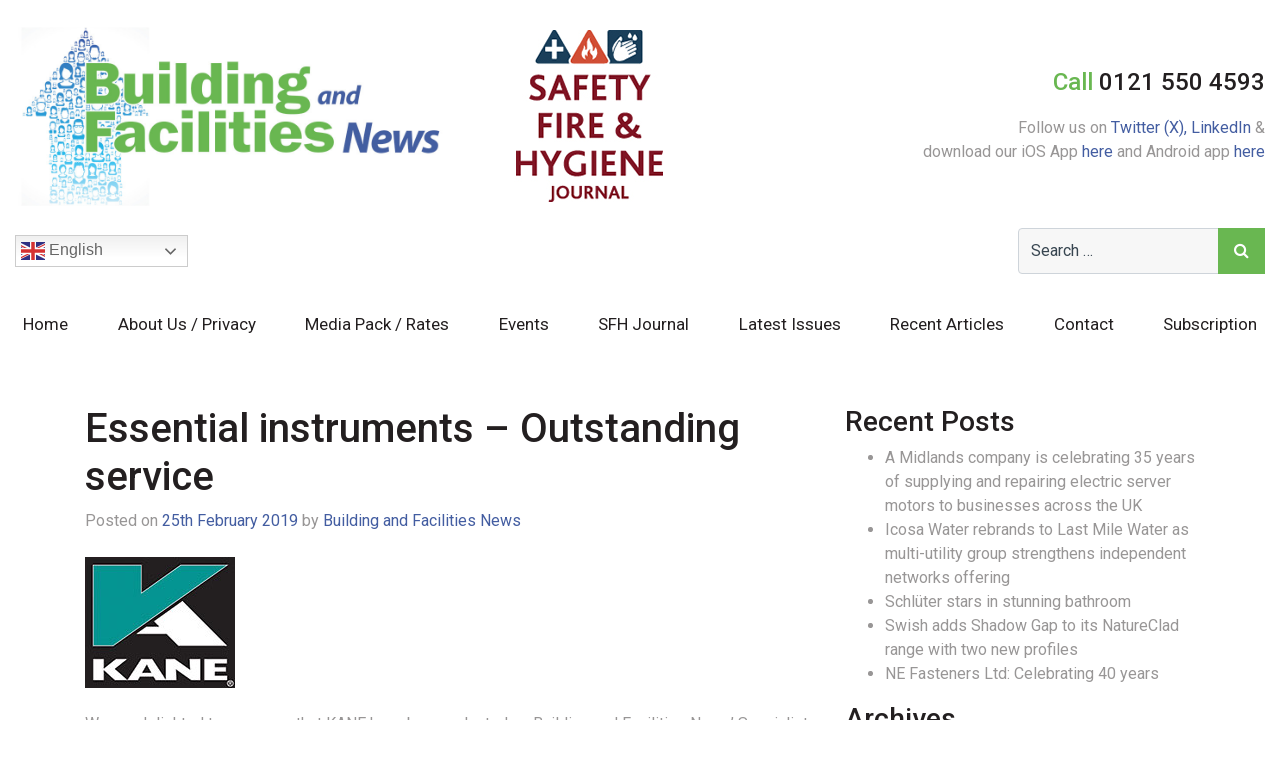

--- FILE ---
content_type: text/html; charset=UTF-8
request_url: https://buildingandfacilitiesnews.co.uk/essential-instruments-outstanding-service/
body_size: 12336
content:
<!DOCTYPE html>
<html lang="en-GB">
<head>
	<meta charset="UTF-8">
	<meta http-equiv="X-UA-Compatible" content="IE=edge">
	<meta name="viewport" content="width=device-width, initial-scale=1, shrink-to-fit=no">
	<meta name="format-detection" content="telephone=no">
	<meta name="mobile-web-app-capable" content="yes">
	<meta name="apple-mobile-web-app-capable" content="yes">
	<meta name="apple-mobile-web-app-title" content="Building &amp; Facilities News - ">
	<link rel="profile" href="https://gmpg.org/xfn/11">
	<link rel="pingback" href="https://buildingandfacilitiesnews.co.uk/xmlrpc.php">
<link rel="shortcut icon" href="/favicon.ico" type="image/x-icon">
<link rel="icon" href="/favicon.ico" type="image/x-icon">
<!--<link rel="apple-touch-icon" sizes="72x72" href="/apple-icon-72x72.png">-->
<link rel="preconnect" href="https://fonts.googleapis.com">
<link rel="preconnect" href="https://fonts.gstatic.com" crossorigin>
<link href="https://fonts.googleapis.com/css2?family=Roboto:ital,wght@0,400;0,500;0,700;1,400&display=swap" rel="stylesheet">
<link href="https://unpkg.com/aos@2.3.1/dist/aos.css" rel="stylesheet">
<script src="https://unpkg.com/aos@2.3.1/dist/aos.js"></script>
	<title>Essential instruments – Outstanding service &#8211; Building &amp; Facilities News</title>
<meta name='robots' content='max-image-preview:large' />
<link rel="alternate" type="application/rss+xml" title="Building &amp; Facilities News &raquo; Feed" href="https://buildingandfacilitiesnews.co.uk/feed/" />
<link rel="alternate" type="text/calendar" title="Building &amp; Facilities News &raquo; iCal Feed" href="https://buildingandfacilitiesnews.co.uk/events/?ical=1" />
<link rel="alternate" title="oEmbed (JSON)" type="application/json+oembed" href="https://buildingandfacilitiesnews.co.uk/wp-json/oembed/1.0/embed?url=https%3A%2F%2Fbuildingandfacilitiesnews.co.uk%2Fessential-instruments-outstanding-service%2F" />
<link rel="alternate" title="oEmbed (XML)" type="text/xml+oembed" href="https://buildingandfacilitiesnews.co.uk/wp-json/oembed/1.0/embed?url=https%3A%2F%2Fbuildingandfacilitiesnews.co.uk%2Fessential-instruments-outstanding-service%2F&#038;format=xml" />
<style id='wp-img-auto-sizes-contain-inline-css' type='text/css'>
img:is([sizes=auto i],[sizes^="auto," i]){contain-intrinsic-size:3000px 1500px}
/*# sourceURL=wp-img-auto-sizes-contain-inline-css */
</style>
<style id='wp-emoji-styles-inline-css' type='text/css'>

	img.wp-smiley, img.emoji {
		display: inline !important;
		border: none !important;
		box-shadow: none !important;
		height: 1em !important;
		width: 1em !important;
		margin: 0 0.07em !important;
		vertical-align: -0.1em !important;
		background: none !important;
		padding: 0 !important;
	}
/*# sourceURL=wp-emoji-styles-inline-css */
</style>
<link rel='stylesheet' id='contact-form-7-css' href='https://buildingandfacilitiesnews.co.uk/wp-content/plugins/contact-form-7/includes/css/styles.css?ver=6.1.4' type='text/css' media='all' />
<style id='contact-form-7-inline-css' type='text/css'>
.wpcf7 .wpcf7-recaptcha iframe {margin-bottom: 0;}.wpcf7 .wpcf7-recaptcha[data-align="center"] > div {margin: 0 auto;}.wpcf7 .wpcf7-recaptcha[data-align="right"] > div {margin: 0 0 0 auto;}
/*# sourceURL=contact-form-7-inline-css */
</style>
<link rel='stylesheet' id='wpa-css-css' href='https://buildingandfacilitiesnews.co.uk/wp-content/plugins/honeypot/includes/css/wpa.css?ver=2.3.04' type='text/css' media='all' />
<link rel='stylesheet' id='understrap-styles-css' href='https://buildingandfacilitiesnews.co.uk/wp-content/themes/custom-theme/css/theme.min.css' type='text/css' media='all' />
<link rel='stylesheet' id='slickslider-css' href='https://buildingandfacilitiesnews.co.uk/wp-content/themes/custom-theme/css/slick.css?ver=7c34bb48378d7e391219e52567a6a7d4' type='text/css' media='all' />
<link rel='stylesheet' id='mystyle-css' href='https://buildingandfacilitiesnews.co.uk/wp-content/themes/custom-theme/style.css?ver=7c34bb48378d7e391219e52567a6a7d4' type='text/css' media='all' />
<script type="text/javascript" src="https://buildingandfacilitiesnews.co.uk/wp-includes/js/jquery/jquery.min.js?ver=3.7.1" id="jquery-core-js"></script>
<script type="text/javascript" src="https://buildingandfacilitiesnews.co.uk/wp-includes/js/jquery/jquery-migrate.min.js?ver=3.4.1" id="jquery-migrate-js"></script>
<script type="text/javascript" src="https://buildingandfacilitiesnews.co.uk/wp-content/themes/custom-theme/js/slick.min.js?ver=7c34bb48378d7e391219e52567a6a7d4" id="slickslider-js"></script>
<script type="text/javascript" src="https://buildingandfacilitiesnews.co.uk/wp-content/themes/custom-theme/js/jquery.matchHeight-min.js?ver=7c34bb48378d7e391219e52567a6a7d4" id="matchHeight-js"></script>
<script type="text/javascript" src="https://buildingandfacilitiesnews.co.uk/wp-content/themes/custom-theme/js/custom.js?ver=7c34bb48378d7e391219e52567a6a7d4" id="customjs-js"></script>
<link rel="https://api.w.org/" href="https://buildingandfacilitiesnews.co.uk/wp-json/" /><link rel="alternate" title="JSON" type="application/json" href="https://buildingandfacilitiesnews.co.uk/wp-json/wp/v2/posts/1372" /><link rel="EditURI" type="application/rsd+xml" title="RSD" href="https://buildingandfacilitiesnews.co.uk/xmlrpc.php?rsd" />
<link rel="canonical" href="https://buildingandfacilitiesnews.co.uk/essential-instruments-outstanding-service/" />

<!-- This site is using AdRotate v5.17.2 to display their advertisements - https://ajdg.solutions/ -->
<!-- AdRotate CSS -->
<style type="text/css" media="screen">
	.g { margin:0px; padding:0px; overflow:hidden; line-height:1; zoom:1; }
	.g img { height:auto; }
	.g-col { position:relative; float:left; }
	.g-col:first-child { margin-left: 0; }
	.g-col:last-child { margin-right: 0; }
	@media only screen and (max-width: 480px) {
		.g-col, .g-dyn, .g-single { width:100%; margin-left:0; margin-right:0; }
	}
</style>
<!-- /AdRotate CSS -->

<script type="text/javascript">
(function(url){
	if(/(?:Chrome\/26\.0\.1410\.63 Safari\/537\.31|WordfenceTestMonBot)/.test(navigator.userAgent)){ return; }
	var addEvent = function(evt, handler) {
		if (window.addEventListener) {
			document.addEventListener(evt, handler, false);
		} else if (window.attachEvent) {
			document.attachEvent('on' + evt, handler);
		}
	};
	var removeEvent = function(evt, handler) {
		if (window.removeEventListener) {
			document.removeEventListener(evt, handler, false);
		} else if (window.detachEvent) {
			document.detachEvent('on' + evt, handler);
		}
	};
	var evts = 'contextmenu dblclick drag dragend dragenter dragleave dragover dragstart drop keydown keypress keyup mousedown mousemove mouseout mouseover mouseup mousewheel scroll'.split(' ');
	var logHuman = function() {
		if (window.wfLogHumanRan) { return; }
		window.wfLogHumanRan = true;
		var wfscr = document.createElement('script');
		wfscr.type = 'text/javascript';
		wfscr.async = true;
		wfscr.src = url + '&r=' + Math.random();
		(document.getElementsByTagName('head')[0]||document.getElementsByTagName('body')[0]).appendChild(wfscr);
		for (var i = 0; i < evts.length; i++) {
			removeEvent(evts[i], logHuman);
		}
	};
	for (var i = 0; i < evts.length; i++) {
		addEvent(evts[i], logHuman);
	}
})('//buildingandfacilitiesnews.co.uk/?wordfence_lh=1&hid=EEA37BA1DFA9C00755A5FA1D5E6CABCF');
</script><meta name="tec-api-version" content="v1"><meta name="tec-api-origin" content="https://buildingandfacilitiesnews.co.uk"><link rel="alternate" href="https://buildingandfacilitiesnews.co.uk/wp-json/tribe/events/v1/" />
<!-- Google tag (gtag.js) -->
<script async src="https://www.googletagmanager.com/gtag/js?id=G-HY57ZBEL0P"></script>
<script>
  window.dataLayer = window.dataLayer || [];
  function gtag(){dataLayer.push(arguments);}
  gtag('js', new Date());

  gtag('config', 'G-HY57ZBEL0P');
</script>
</head>

<body data-rsssl=1 class="wp-singular post-template-default single single-post postid-1372 single-format-standard wp-theme-custom-theme tribe-no-js">

<div class="hfeed site" id="page">


<div class="header-top">
<div class="container-fluid">
<div class="row align-items-center">
<div class="col-md">
<a href="https://buildingandfacilitiesnews.co.uk"><img class="img-fluid mb-md-3" src="https://buildingandfacilitiesnews.co.uk/wp-content/themes/custom-theme/imgs/logo.jpg" alt="Building and Facilities News" width="431" height="192"></a>
<a href="https://buildingandfacilitiesnews.co.uk/sfh-journal/"><img class="img-fluid mb-md-3" src="https://buildingandfacilitiesnews.co.uk/wp-content/themes/custom-theme/imgs/SFHLogo.jpg" alt="Safety, Fire and Security Journal" width="213" height="172"></a>
</div>
<div class="col-md-auto text-md-right">
<a href="tel:01215504593"><h4 class="top-cta"><span class="txtc1">Call</span> 0121 550 4593</h4></a>
<p>Follow us on <a href="https://twitter.com/bafn_uk" target="_blank">Twitter (X), </a><a href="https://www.linkedin.com/company/building-facilities-news/" target="_blank">LinkedIn</a> & <br>download our iOS App <a href="https://apps.apple.com/us/app/industry-insights-uk/id6746042093" target="_blank">here</a> and Android app <a href="https://play.google.com/store/apps/details?id=com.ellis.development.app.issues&pli=1" target="_blank">here</a></p>
</div>
</div>
<div class="row align-items-center">
<div class="col-md-auto order-md-2 text-md-right">
<div class="top-search">
<form method="get" id="searchform" action="https://buildingandfacilitiesnews.co.uk/" role="search">
	<label class="assistive-text d-none" for="s">Search</label>
	<div class="input-group">
		<input class="field form-control" id="s" name="s" type="text"
			placeholder="Search &hellip;" value="">
		<span class="input-group-append">

			<button type="submit" id="searchsubmit" class="submit btn btn-primary"><i class="fa fa-search"></i></button>
	</span>
	</div>
</form>
</div>
</div>
<div class="col-md order-md-1">
<div class="translate-wrap">
<div class="gtranslate_wrapper" id="gt-wrapper-84608608"></div></div>
</div>
</div>
</div>
</div>

<div class="navbar-bg">
<div class="container-fluid">
<div class="row">
<div class="col-lg-12">
<!-- ******************* The Navbar Area ******************* -->
<div id="wrapper-navbar" itemscope itemtype="http://schema.org/WebSite">
<a class="skip-link screen-reader-text sr-only" href="#content">Skip to content</a>

		<nav class="navbar navbar-expand-lg navbar-light p-0">

				<button class="navbar-toggler" type="button" data-toggle="collapse" data-target="#navbarNavDropdown" aria-controls="navbarNavDropdown" aria-expanded="false" aria-label="Toggle navigation">
					<span class="navbar-toggler-icon"></span>
				</button>

				<!-- The WordPress Menu goes here -->
				<div id="navbarNavDropdown" class="collapse navbar-collapse"><ul id="main-menu" class="navbar-nav justify-content-between"><li itemscope="itemscope" itemtype="https://www.schema.org/SiteNavigationElement" id="menu-item-3012" class="menu-item menu-item-type-post_type menu-item-object-page menu-item-home menu-item-3012 nav-item"><a title="Home" href="https://buildingandfacilitiesnews.co.uk/" class="nav-link">Home</a></li>
<li itemscope="itemscope" itemtype="https://www.schema.org/SiteNavigationElement" id="menu-item-11" class="menu-item menu-item-type-post_type menu-item-object-page menu-item-11 nav-item"><a title="About Us / Privacy" href="https://buildingandfacilitiesnews.co.uk/about-us/" class="nav-link">About Us / Privacy</a></li>
<li itemscope="itemscope" itemtype="https://www.schema.org/SiteNavigationElement" id="menu-item-13" class="menu-item menu-item-type-post_type menu-item-object-page menu-item-13 nav-item"><a title="Media Pack / Rates" href="https://buildingandfacilitiesnews.co.uk/media-pack-rates/" class="nav-link">Media Pack / Rates</a></li>
<li itemscope="itemscope" itemtype="https://www.schema.org/SiteNavigationElement" id="menu-item-3014" class="menu-item menu-item-type-custom menu-item-object-custom menu-item-3014 nav-item"><a title="Events" href="https://buildingandfacilitiesnews.co.uk/events/" class="nav-link">Events</a></li>
<li itemscope="itemscope" itemtype="https://www.schema.org/SiteNavigationElement" id="menu-item-3771" class="menu-item menu-item-type-post_type menu-item-object-page menu-item-3771 nav-item"><a title="SFH Journal" href="https://buildingandfacilitiesnews.co.uk/sfh-journal/" class="nav-link">SFH Journal</a></li>
<li itemscope="itemscope" itemtype="https://www.schema.org/SiteNavigationElement" id="menu-item-761" class="menu-item menu-item-type-post_type menu-item-object-page menu-item-761 nav-item"><a title="Latest Issues" href="https://buildingandfacilitiesnews.co.uk/latest-issues/" class="nav-link">Latest Issues</a></li>
<li itemscope="itemscope" itemtype="https://www.schema.org/SiteNavigationElement" id="menu-item-3013" class="menu-item menu-item-type-post_type menu-item-object-page current_page_parent menu-item-3013 nav-item"><a title="Recent Articles" href="https://buildingandfacilitiesnews.co.uk/recent-articles/" class="nav-link">Recent Articles</a></li>
<li itemscope="itemscope" itemtype="https://www.schema.org/SiteNavigationElement" id="menu-item-12" class="menu-item menu-item-type-post_type menu-item-object-page menu-item-12 nav-item"><a title="Contact" href="https://buildingandfacilitiesnews.co.uk/contact/" class="nav-link">Contact</a></li>
<li itemscope="itemscope" itemtype="https://www.schema.org/SiteNavigationElement" id="menu-item-3010" class="menu-item menu-item-type-post_type menu-item-object-page menu-item-3010 nav-item"><a title="Subscription" href="https://buildingandfacilitiesnews.co.uk/subscription/" class="nav-link">Subscription</a></li>
</ul></div>
		</nav><!-- .site-navigation -->

	</div><!-- #wrapper-navbar end -->
</div>	
</div>
</div>
</div>
<div class="wrapper" id="single-wrapper">

	<div class="container" id="content" tabindex="-1">

		<div class="row">

			<!-- Do the left sidebar check -->
			


<div class="col-md-8 content-area" id="primary">
			<main class="site-main" id="main">

				
					<article class="post-1372 post type-post status-publish format-standard has-post-thumbnail hentry category-company-of-the-month tag-hvac" id="post-1372">

	<header class="entry-header">

		<h1 class="entry-title">Essential instruments – Outstanding service</h1>
		<div class="entry-meta mb-4">

			<span class="posted-on">Posted on <a href="https://buildingandfacilitiesnews.co.uk/essential-instruments-outstanding-service/" rel="bookmark"><time class="entry-date published updated" datetime="2019-02-25T10:29:35+00:00">25th February 2019</time></a></span><span class="byline"> by <span class="author vcard"><a class="url fn n" href="https://buildingandfacilitiesnews.co.uk/author/bfn-admin/">Building and Facilities News</a></span></span>
		</div><!-- .entry-meta -->

	</header><!-- .entry-header -->

	<img width="150" height="131" src="https://buildingandfacilitiesnews.co.uk/wp-content/uploads/2019/02/Kane_948_web01.jpg" class="attachment-large size-large wp-post-image" alt="" decoding="async" />
	<div class="entry-content mt-4">

		<p>We are delighted to announce that KANE have been selected as Building and Facilities News’ Specialist HVAC Company of the Month profile as a result of their continuous dedication to providing only the very best in portable measurements, testing and analysis solutions.<span id="more-1372"></span></p>
<p><img fetchpriority="high" decoding="async" class="alignright size-medium wp-image-1374" src="https://buildingandfacilitiesnews.co.uk/wp-content/uploads/2019/02/Kane_947_web03-259x300.jpg" alt="" width="259" height="300" />Established in 1963 by Douglas Kane and based in Hertfordshire, KANE also have locations in Manchester and France, from where the subsidiary KANE France is run. Specialising in HVAC and Automotive, the company have grown to become an international manufacturer and supplier of hand-held emission analysers for flue gas and automotive exhaust gas test applications. In addition they provide portable test equipment for temperature, pressure and electrical measurement.</p>
<p>This friendly and forward thinking company are constantly working on their next development and how their latest innovations can best assist with test and measurement requirements.</p>
<p>There are a number of reasons that have led KANE to become a renowned name in the HVAC industry. We spoke to Marketing Manager Martin O’Dea who explained, “With our UK based Research and Development division and manufacturing base, we provide innovative, easy to use and easy to maintain high quality test instruments. In addition, we also manage the after sales service, as only KANE can service and calibrate KANE products. This means they are maintained to our high standards and original manufacturer specifications, ensuring they are always working as intended.</p>
<p>“As we do not use third party service agents, our fixed price service offering also ensures our customers know the cost of ownership and there are no unexpected high service or calibration charges. Not only that, but KANE also offer an asset management dashboard which allows you to manage and book your product in online. This, combined with a fast turnaround time- in some cases even while you wait- ensures you aren’t without your analyser any longer than necessary.”</p>
<p>KANE work with an array of different clients and customers, with their instruments popular among commercial and domestic heating engineers, automotive technicians and electrical engineers. Most recently, the company have been consolidating their successes in order to meet an ever rising demand. Martin added, “Right now, we are in the midst of an expansion of our internal and external workforce in an effort to meet the growing demand for KANE products.</p>
<p><img decoding="async" class="size-medium wp-image-1373 alignleft" src="https://buildingandfacilitiesnews.co.uk/wp-content/uploads/2019/02/Kane_947_web02-147x300.jpg" alt="" width="147" height="300" />We will continue to develop and bring to market new and innovative equipment, and in order to do so, we have recently moved to a purpose built 25,000 sq ft head office in Welwyn Garden City. This new site combines the latest in lean manufacturing practices with an efficient and slick service and calibration operation.”<br />
KANE have a variety of different products for different applications. Among their most popular instruments is the industry leading KANE458 Flue Gas Analyser.</p>
<p>Equipped with CO sensor protection that prevents CO sensor saturation and an infra-red CO2 sensor, this device is capable of measuring CO2 between 0-20%, as well as differential temperature and pressure. It can be used to detect gas in rooms, perform combustion performance, combustion efficiency checks and has in built in structured commission test procedure. Not only that, it features 6 line display, screen protection, fast printing, and a 6 year warranty if serviced annually.</p>
<p>KANE is also praised for their excellent calibration, service and recertification. In fact, they have proven to be the UK’s largest and fastest FGA after sales service provider. KANE is the only manufacturer of hand held gas analysers to be granted UKAS accreditation to ISO/IEC 17025:2005 for it Welwyn Garden City calibration laboratory covering a range of gases, temperature and pressure.</p>
<p>With two UK Service Centres, they can provide swift servicing, calibration and recertification. This speedy service is crucial as out-of-calibration analysers produce invalid combustion reports, meaning recertification is of prime importance. Better yet, every KANE analyser is returned with a fully traceable calibration certificate and a warranty for the next 12 months.</p>
<p>In order to keep engineers on top of their work, KANE also have a Dashboard that allows users to view the service pricing of their analyser, analyser details, important company details and more. The dashboard even has a service request function, plus help in obtaining a calibration certificate and dealing with stolen equipment.</p>
<p>In order to demonstrate their wealth of high quality products, KANE exhibit at a number of trade shows every year. Martin commented, “We attend trade shows, both large National Exhibitions in the UK and overseas, and smaller local distributor trade mornings. The exhibitions were very successful for us in 2018 and we have a full calendar for 2019 too.” This May, you can catch the team showcasing their equipment at Installer 2019 at the Ricoh Arena in Coventry. In addition, they are also booked for ASCP 2019 at Celtic Manor, as well as PHEX shows in Tottenham, Old Trafford and Stamford Bridge, London.</p>
<p>For more information about KANE and how they can assist you with your projects, be sure to get in contact with the team using the details provided below. More information on their vast product range can be found online.</p>
<p><strong>T 0800 059 0800 (UK Freephone)</strong><br />
<a href="http://www.kane.co.uk" target="_blank" rel="noopener"><strong>www.kane.co.uk</strong></a></p>

		
	</div><!-- .entry-content -->

	<footer class="entry-footer">

		<span class="cat-links">Posted in <a href="https://buildingandfacilitiesnews.co.uk/category/company-of-the-month/" rel="category tag">Company of the Month</a></span><span class="tags-links">Tagged <a href="https://buildingandfacilitiesnews.co.uk/tag/hvac/" rel="tag">HVAC</a></span>
	</footer><!-- .entry-footer -->

</article><!-- #post-## -->

										<nav class="container navigation post-navigation">
					<h2 class="sr-only">Post navigation</h2>
					<div class="row nav-links justify-content-between">
						<span class="nav-previous"><a href="https://buildingandfacilitiesnews.co.uk/more-trades-covered-more-choice-for-you/" rel="prev"><i class="fa fa-angle-left"></i>&nbsp;More trades covered. More choice for you</a></span><span class="nav-next"><a href="https://buildingandfacilitiesnews.co.uk/power-continuity-power-outage-prevention/" rel="next">Power Continuity – Power outage prevention&nbsp;<i class="fa fa-angle-right"></i></a></span>					</div><!-- .nav-links -->
				</nav><!-- .navigation -->

		
					
				
			</main><!-- #main -->

		<!-- Do the right sidebar check -->
		
</div><!-- #closing the primary container from /global-templates/left-sidebar-check.php -->



  
<div class="col-md-4 widget-area" id="right-sidebar" role="complementary">
	
		<aside id="recent-posts-2" class="widget widget_recent_entries">
		<h3 class="widget-title">Recent Posts</h3>
		<ul>
											<li>
					<a href="https://buildingandfacilitiesnews.co.uk/a-midlands-company-is-celebrating-35-years-of-supplying-and-repairing-electric-server-motors-to-businesses-across-the-uk/">A Midlands company is celebrating 35 years of supplying and repairing electric server motors to businesses across the UK</a>
									</li>
											<li>
					<a href="https://buildingandfacilitiesnews.co.uk/icosa-water-rebrands-to-last-mile-water-as-multi-utility-group-strengthens-independent-networks-offering/">Icosa Water rebrands to Last Mile Water as multi-utility group strengthens independent networks offering</a>
									</li>
											<li>
					<a href="https://buildingandfacilitiesnews.co.uk/schluter-stars-in-stunning-bathroom/">Schlüter stars in stunning bathroom</a>
									</li>
											<li>
					<a href="https://buildingandfacilitiesnews.co.uk/swish-adds-shadow-gap-to-its-natureclad-range-with-two-new-profiles/">Swish adds Shadow Gap to its NatureClad range with two new profiles</a>
									</li>
											<li>
					<a href="https://buildingandfacilitiesnews.co.uk/ne-fasteners-ltd-celebrating-40-years/">NE Fasteners Ltd: Celebrating 40 years</a>
									</li>
					</ul>

		</aside><aside id="archives-2" class="widget widget_archive"><h3 class="widget-title">Archives</h3>		<label class="screen-reader-text" for="archives-dropdown-2">Archives</label>
		<select id="archives-dropdown-2" name="archive-dropdown">
			
			<option value="">Select Month</option>
				<option value='https://buildingandfacilitiesnews.co.uk/2026/01/'> January 2026 </option>
	<option value='https://buildingandfacilitiesnews.co.uk/2025/12/'> December 2025 </option>
	<option value='https://buildingandfacilitiesnews.co.uk/2025/10/'> October 2025 </option>
	<option value='https://buildingandfacilitiesnews.co.uk/2025/09/'> September 2025 </option>
	<option value='https://buildingandfacilitiesnews.co.uk/2025/08/'> August 2025 </option>
	<option value='https://buildingandfacilitiesnews.co.uk/2025/07/'> July 2025 </option>
	<option value='https://buildingandfacilitiesnews.co.uk/2025/06/'> June 2025 </option>
	<option value='https://buildingandfacilitiesnews.co.uk/2025/05/'> May 2025 </option>
	<option value='https://buildingandfacilitiesnews.co.uk/2025/04/'> April 2025 </option>
	<option value='https://buildingandfacilitiesnews.co.uk/2025/03/'> March 2025 </option>
	<option value='https://buildingandfacilitiesnews.co.uk/2025/02/'> February 2025 </option>
	<option value='https://buildingandfacilitiesnews.co.uk/2025/01/'> January 2025 </option>
	<option value='https://buildingandfacilitiesnews.co.uk/2024/12/'> December 2024 </option>
	<option value='https://buildingandfacilitiesnews.co.uk/2024/11/'> November 2024 </option>
	<option value='https://buildingandfacilitiesnews.co.uk/2024/10/'> October 2024 </option>
	<option value='https://buildingandfacilitiesnews.co.uk/2024/09/'> September 2024 </option>
	<option value='https://buildingandfacilitiesnews.co.uk/2024/08/'> August 2024 </option>
	<option value='https://buildingandfacilitiesnews.co.uk/2024/07/'> July 2024 </option>
	<option value='https://buildingandfacilitiesnews.co.uk/2024/06/'> June 2024 </option>
	<option value='https://buildingandfacilitiesnews.co.uk/2024/05/'> May 2024 </option>
	<option value='https://buildingandfacilitiesnews.co.uk/2024/04/'> April 2024 </option>
	<option value='https://buildingandfacilitiesnews.co.uk/2024/03/'> March 2024 </option>
	<option value='https://buildingandfacilitiesnews.co.uk/2024/02/'> February 2024 </option>
	<option value='https://buildingandfacilitiesnews.co.uk/2024/01/'> January 2024 </option>
	<option value='https://buildingandfacilitiesnews.co.uk/2023/11/'> November 2023 </option>
	<option value='https://buildingandfacilitiesnews.co.uk/2023/10/'> October 2023 </option>
	<option value='https://buildingandfacilitiesnews.co.uk/2023/09/'> September 2023 </option>
	<option value='https://buildingandfacilitiesnews.co.uk/2023/08/'> August 2023 </option>
	<option value='https://buildingandfacilitiesnews.co.uk/2023/07/'> July 2023 </option>
	<option value='https://buildingandfacilitiesnews.co.uk/2023/06/'> June 2023 </option>
	<option value='https://buildingandfacilitiesnews.co.uk/2023/05/'> May 2023 </option>
	<option value='https://buildingandfacilitiesnews.co.uk/2023/04/'> April 2023 </option>
	<option value='https://buildingandfacilitiesnews.co.uk/2023/03/'> March 2023 </option>
	<option value='https://buildingandfacilitiesnews.co.uk/2023/02/'> February 2023 </option>
	<option value='https://buildingandfacilitiesnews.co.uk/2023/01/'> January 2023 </option>
	<option value='https://buildingandfacilitiesnews.co.uk/2022/12/'> December 2022 </option>
	<option value='https://buildingandfacilitiesnews.co.uk/2022/11/'> November 2022 </option>
	<option value='https://buildingandfacilitiesnews.co.uk/2022/10/'> October 2022 </option>
	<option value='https://buildingandfacilitiesnews.co.uk/2022/09/'> September 2022 </option>
	<option value='https://buildingandfacilitiesnews.co.uk/2022/07/'> July 2022 </option>
	<option value='https://buildingandfacilitiesnews.co.uk/2022/06/'> June 2022 </option>
	<option value='https://buildingandfacilitiesnews.co.uk/2022/05/'> May 2022 </option>
	<option value='https://buildingandfacilitiesnews.co.uk/2022/04/'> April 2022 </option>
	<option value='https://buildingandfacilitiesnews.co.uk/2022/03/'> March 2022 </option>
	<option value='https://buildingandfacilitiesnews.co.uk/2022/02/'> February 2022 </option>
	<option value='https://buildingandfacilitiesnews.co.uk/2022/01/'> January 2022 </option>
	<option value='https://buildingandfacilitiesnews.co.uk/2021/12/'> December 2021 </option>
	<option value='https://buildingandfacilitiesnews.co.uk/2021/11/'> November 2021 </option>
	<option value='https://buildingandfacilitiesnews.co.uk/2021/10/'> October 2021 </option>
	<option value='https://buildingandfacilitiesnews.co.uk/2021/09/'> September 2021 </option>
	<option value='https://buildingandfacilitiesnews.co.uk/2021/08/'> August 2021 </option>
	<option value='https://buildingandfacilitiesnews.co.uk/2021/07/'> July 2021 </option>
	<option value='https://buildingandfacilitiesnews.co.uk/2021/06/'> June 2021 </option>
	<option value='https://buildingandfacilitiesnews.co.uk/2021/05/'> May 2021 </option>
	<option value='https://buildingandfacilitiesnews.co.uk/2021/04/'> April 2021 </option>
	<option value='https://buildingandfacilitiesnews.co.uk/2021/03/'> March 2021 </option>
	<option value='https://buildingandfacilitiesnews.co.uk/2021/02/'> February 2021 </option>
	<option value='https://buildingandfacilitiesnews.co.uk/2021/01/'> January 2021 </option>
	<option value='https://buildingandfacilitiesnews.co.uk/2020/12/'> December 2020 </option>
	<option value='https://buildingandfacilitiesnews.co.uk/2020/10/'> October 2020 </option>
	<option value='https://buildingandfacilitiesnews.co.uk/2020/09/'> September 2020 </option>
	<option value='https://buildingandfacilitiesnews.co.uk/2020/08/'> August 2020 </option>
	<option value='https://buildingandfacilitiesnews.co.uk/2020/04/'> April 2020 </option>
	<option value='https://buildingandfacilitiesnews.co.uk/2020/03/'> March 2020 </option>
	<option value='https://buildingandfacilitiesnews.co.uk/2020/02/'> February 2020 </option>
	<option value='https://buildingandfacilitiesnews.co.uk/2020/01/'> January 2020 </option>
	<option value='https://buildingandfacilitiesnews.co.uk/2019/12/'> December 2019 </option>
	<option value='https://buildingandfacilitiesnews.co.uk/2019/10/'> October 2019 </option>
	<option value='https://buildingandfacilitiesnews.co.uk/2019/09/'> September 2019 </option>
	<option value='https://buildingandfacilitiesnews.co.uk/2019/08/'> August 2019 </option>
	<option value='https://buildingandfacilitiesnews.co.uk/2019/07/'> July 2019 </option>
	<option value='https://buildingandfacilitiesnews.co.uk/2019/06/'> June 2019 </option>
	<option value='https://buildingandfacilitiesnews.co.uk/2019/05/'> May 2019 </option>
	<option value='https://buildingandfacilitiesnews.co.uk/2019/04/'> April 2019 </option>
	<option value='https://buildingandfacilitiesnews.co.uk/2019/02/'> February 2019 </option>
	<option value='https://buildingandfacilitiesnews.co.uk/2019/01/'> January 2019 </option>
	<option value='https://buildingandfacilitiesnews.co.uk/2018/12/'> December 2018 </option>
	<option value='https://buildingandfacilitiesnews.co.uk/2018/11/'> November 2018 </option>
	<option value='https://buildingandfacilitiesnews.co.uk/2018/10/'> October 2018 </option>
	<option value='https://buildingandfacilitiesnews.co.uk/2018/09/'> September 2018 </option>
	<option value='https://buildingandfacilitiesnews.co.uk/2018/08/'> August 2018 </option>
	<option value='https://buildingandfacilitiesnews.co.uk/2018/06/'> June 2018 </option>
	<option value='https://buildingandfacilitiesnews.co.uk/2018/05/'> May 2018 </option>
	<option value='https://buildingandfacilitiesnews.co.uk/2018/03/'> March 2018 </option>
	<option value='https://buildingandfacilitiesnews.co.uk/2018/01/'> January 2018 </option>
	<option value='https://buildingandfacilitiesnews.co.uk/2017/12/'> December 2017 </option>
	<option value='https://buildingandfacilitiesnews.co.uk/2017/11/'> November 2017 </option>
	<option value='https://buildingandfacilitiesnews.co.uk/2017/09/'> September 2017 </option>
	<option value='https://buildingandfacilitiesnews.co.uk/2017/07/'> July 2017 </option>
	<option value='https://buildingandfacilitiesnews.co.uk/2017/05/'> May 2017 </option>
	<option value='https://buildingandfacilitiesnews.co.uk/2017/04/'> April 2017 </option>
	<option value='https://buildingandfacilitiesnews.co.uk/2017/03/'> March 2017 </option>
	<option value='https://buildingandfacilitiesnews.co.uk/2017/01/'> January 2017 </option>
	<option value='https://buildingandfacilitiesnews.co.uk/2016/11/'> November 2016 </option>
	<option value='https://buildingandfacilitiesnews.co.uk/2016/10/'> October 2016 </option>
	<option value='https://buildingandfacilitiesnews.co.uk/2016/08/'> August 2016 </option>
	<option value='https://buildingandfacilitiesnews.co.uk/2016/07/'> July 2016 </option>
	<option value='https://buildingandfacilitiesnews.co.uk/2016/05/'> May 2016 </option>
	<option value='https://buildingandfacilitiesnews.co.uk/2016/04/'> April 2016 </option>
	<option value='https://buildingandfacilitiesnews.co.uk/2016/02/'> February 2016 </option>
	<option value='https://buildingandfacilitiesnews.co.uk/2016/01/'> January 2016 </option>
	<option value='https://buildingandfacilitiesnews.co.uk/2015/11/'> November 2015 </option>
	<option value='https://buildingandfacilitiesnews.co.uk/2015/10/'> October 2015 </option>
	<option value='https://buildingandfacilitiesnews.co.uk/2015/09/'> September 2015 </option>
	<option value='https://buildingandfacilitiesnews.co.uk/2015/08/'> August 2015 </option>
	<option value='https://buildingandfacilitiesnews.co.uk/2015/07/'> July 2015 </option>
	<option value='https://buildingandfacilitiesnews.co.uk/2015/06/'> June 2015 </option>
	<option value='https://buildingandfacilitiesnews.co.uk/2015/05/'> May 2015 </option>
	<option value='https://buildingandfacilitiesnews.co.uk/2015/04/'> April 2015 </option>

		</select>

			<script type="text/javascript">
/* <![CDATA[ */

( ( dropdownId ) => {
	const dropdown = document.getElementById( dropdownId );
	function onSelectChange() {
		setTimeout( () => {
			if ( 'escape' === dropdown.dataset.lastkey ) {
				return;
			}
			if ( dropdown.value ) {
				document.location.href = dropdown.value;
			}
		}, 250 );
	}
	function onKeyUp( event ) {
		if ( 'Escape' === event.key ) {
			dropdown.dataset.lastkey = 'escape';
		} else {
			delete dropdown.dataset.lastkey;
		}
	}
	function onClick() {
		delete dropdown.dataset.lastkey;
	}
	dropdown.addEventListener( 'keyup', onKeyUp );
	dropdown.addEventListener( 'click', onClick );
	dropdown.addEventListener( 'change', onSelectChange );
})( "archives-dropdown-2" );

//# sourceURL=WP_Widget_Archives%3A%3Awidget
/* ]]> */
</script>
</aside>
</div><!-- #secondary -->


	</div><!-- .row -->

</div><!-- Container end -->

</div><!-- Wrapper end -->




<div id="wrapper-footer">

<div class="footer">
<div class="container-fluid">
<div class="row">
<div class="col-md">
<h5>Address</h5>
<p>Building and Facilities News <br>4th Floor <br>Maybrook House <br>Queensway <br>Halesowen <br>B63 4AH</p>
</div>
<div class="col-md">
<h5>Quick Links</h5>
<ul class="list-unstyled">
<li><a href="https://buildingandfacilitiesnews.co.uk">Home</a></li>
<li><a href="https://buildingandfacilitiesnews.co.uk/about-us/">About Us / Privacy</a></li>
<li><a href="https://buildingandfacilitiesnews.co.uk/media-pack-rates/">Media Pack / Rates</a></li>
<li><a href="https://buildingandfacilitiesnews.co.uk/events/">Events</a></li>
<li><a href="https://buildingandfacilitiesnews.co.uk/latest-issues/">Latest Issues</a></li>
<li><a href="https://buildingandfacilitiesnews.co.uk/recent-articles/">Recent Articles</a></li>
<!-- <li><a href="https://buildingandfacilitiesnews.co.uk/latest-videos/">Latest Videos</a></li> -->
<li><a href="https://buildingandfacilitiesnews.co.uk/contact/">Contact</a></li>
<li><a href="https://buildingandfacilitiesnews.co.uk/subscription/">Subscription</a></li>
</ul>
</div>
<div class="col-md">
<h5>Social</h5>
<ul class="list-unstyled">
<li><a href="http://www.twitter.com/bafn_uk" target="_blank">Twitter (X)</a></li>
<li><a href="https://www.linkedin.com/company/building-facilities-news/" target="_blank">LinkedIn</a></li>
</ul>
</div>
<div class="col-md-auto">
<h5>Contact</h5>
<p>Telephone: <a href="tel:01215504593">0121 550 4593</a><br>
<!-- Fax: <a href="tel:05601164195">05601 164195</a><br> -->
Email: <a href="mailto:info@buildingandfacilitiesnews.co.uk">info@buildingandfacilitiesnews.co.uk</a></p>
</div>
</div>
</div>
</div>

<div class="footer-bottom">
<div class="container-fluid">
<div class="row align-items-center">
<div class="col-md">
<p class="mb-md-0">&copy; Copyright 2026 Building and Facilities News. All rights reserved. No part of this website or its content may be reproduced without prior consent from the publisher.</p>
</div>
<div class="col-md-auto">
</div>
</div>
</div>
</div>

</div><!-- wrapper end -->

</div><!-- #page we need this extra closing tag here -->
<script>
  AOS.init();
</script>
<script type="speculationrules">
{"prefetch":[{"source":"document","where":{"and":[{"href_matches":"/*"},{"not":{"href_matches":["/wp-*.php","/wp-admin/*","/wp-content/uploads/*","/wp-content/*","/wp-content/plugins/*","/wp-content/themes/custom-theme/*","/*\\?(.+)"]}},{"not":{"selector_matches":"a[rel~=\"nofollow\"]"}},{"not":{"selector_matches":".no-prefetch, .no-prefetch a"}}]},"eagerness":"conservative"}]}
</script>
		<script>
		( function ( body ) {
			'use strict';
			body.className = body.className.replace( /\btribe-no-js\b/, 'tribe-js' );
		} )( document.body );
		</script>
		<script> /* <![CDATA[ */var tribe_l10n_datatables = {"aria":{"sort_ascending":": activate to sort column ascending","sort_descending":": activate to sort column descending"},"length_menu":"Show _MENU_ entries","empty_table":"No data available in table","info":"Showing _START_ to _END_ of _TOTAL_ entries","info_empty":"Showing 0 to 0 of 0 entries","info_filtered":"(filtered from _MAX_ total entries)","zero_records":"No matching records found","search":"Search:","all_selected_text":"All items on this page were selected. ","select_all_link":"Select all pages","clear_selection":"Clear Selection.","pagination":{"all":"All","next":"Next","previous":"Previous"},"select":{"rows":{"0":"","_":": Selected %d rows","1":": Selected 1 row"}},"datepicker":{"dayNames":["Sunday","Monday","Tuesday","Wednesday","Thursday","Friday","Saturday"],"dayNamesShort":["Sun","Mon","Tue","Wed","Thu","Fri","Sat"],"dayNamesMin":["S","M","T","W","T","F","S"],"monthNames":["January","February","March","April","May","June","July","August","September","October","November","December"],"monthNamesShort":["January","February","March","April","May","June","July","August","September","October","November","December"],"monthNamesMin":["Jan","Feb","Mar","Apr","May","Jun","Jul","Aug","Sep","Oct","Nov","Dec"],"nextText":"Next","prevText":"Prev","currentText":"Today","closeText":"Done","today":"Today","clear":"Clear"}};/* ]]> */ </script><script type="text/javascript" src="https://buildingandfacilitiesnews.co.uk/wp-content/plugins/the-events-calendar/common/build/js/user-agent.js?ver=da75d0bdea6dde3898df" id="tec-user-agent-js"></script>
<script type="text/javascript" id="adrotate-clicker-js-extra">
/* <![CDATA[ */
var click_object = {"ajax_url":"https://buildingandfacilitiesnews.co.uk/wp-admin/admin-ajax.php"};
//# sourceURL=adrotate-clicker-js-extra
/* ]]> */
</script>
<script type="text/javascript" src="https://buildingandfacilitiesnews.co.uk/wp-content/plugins/adrotate/library/jquery.clicker.js" id="adrotate-clicker-js"></script>
<script type="text/javascript" src="https://buildingandfacilitiesnews.co.uk/wp-includes/js/dist/hooks.min.js?ver=dd5603f07f9220ed27f1" id="wp-hooks-js"></script>
<script type="text/javascript" src="https://buildingandfacilitiesnews.co.uk/wp-includes/js/dist/i18n.min.js?ver=c26c3dc7bed366793375" id="wp-i18n-js"></script>
<script type="text/javascript" id="wp-i18n-js-after">
/* <![CDATA[ */
wp.i18n.setLocaleData( { 'text direction\u0004ltr': [ 'ltr' ] } );
//# sourceURL=wp-i18n-js-after
/* ]]> */
</script>
<script type="text/javascript" src="https://buildingandfacilitiesnews.co.uk/wp-content/plugins/contact-form-7/includes/swv/js/index.js?ver=6.1.4" id="swv-js"></script>
<script type="text/javascript" id="contact-form-7-js-before">
/* <![CDATA[ */
var wpcf7 = {
    "api": {
        "root": "https:\/\/buildingandfacilitiesnews.co.uk\/wp-json\/",
        "namespace": "contact-form-7\/v1"
    }
};
//# sourceURL=contact-form-7-js-before
/* ]]> */
</script>
<script type="text/javascript" src="https://buildingandfacilitiesnews.co.uk/wp-content/plugins/contact-form-7/includes/js/index.js?ver=6.1.4" id="contact-form-7-js"></script>
<script type="text/javascript" src="https://buildingandfacilitiesnews.co.uk/wp-content/plugins/honeypot/includes/js/wpa.js?ver=2.3.04" id="wpascript-js"></script>
<script type="text/javascript" id="wpascript-js-after">
/* <![CDATA[ */
wpa_field_info = {"wpa_field_name":"pxbqnw774","wpa_field_value":937339,"wpa_add_test":"no"}
//# sourceURL=wpascript-js-after
/* ]]> */
</script>
<script type="text/javascript" src="https://buildingandfacilitiesnews.co.uk/wp-content/themes/custom-theme/js/popper.min.js?ver=7c34bb48378d7e391219e52567a6a7d4" id="popper-scripts-js"></script>
<script type="text/javascript" src="https://buildingandfacilitiesnews.co.uk/wp-content/themes/custom-theme/js/theme.min.js" id="understrap-scripts-js"></script>
<script type="text/javascript" id="gt_widget_script_84608608-js-before">
/* <![CDATA[ */
window.gtranslateSettings = /* document.write */ window.gtranslateSettings || {};window.gtranslateSettings['84608608'] = {"default_language":"en","languages":["ar","zh-CN","nl","en","fr","de","it","pt","ru","es"],"url_structure":"none","flag_style":"2d","flag_size":24,"wrapper_selector":"#gt-wrapper-84608608","alt_flags":[],"switcher_open_direction":"top","switcher_horizontal_position":"inline","switcher_text_color":"#666","switcher_arrow_color":"#666","switcher_border_color":"#ccc","switcher_background_color":"#fff","switcher_background_shadow_color":"#efefef","switcher_background_hover_color":"#fff","dropdown_text_color":"#000","dropdown_hover_color":"#fff","dropdown_background_color":"#eee","flags_location":"\/wp-content\/plugins\/gtranslate\/flags\/"};
//# sourceURL=gt_widget_script_84608608-js-before
/* ]]> */
</script><script src="https://buildingandfacilitiesnews.co.uk/wp-content/plugins/gtranslate/js/dwf.js?ver=7c34bb48378d7e391219e52567a6a7d4" data-no-optimize="1" data-no-minify="1" data-gt-orig-url="/essential-instruments-outstanding-service/" data-gt-orig-domain="buildingandfacilitiesnews.co.uk" data-gt-widget-id="84608608" defer></script><script id="wp-emoji-settings" type="application/json">
{"baseUrl":"https://s.w.org/images/core/emoji/17.0.2/72x72/","ext":".png","svgUrl":"https://s.w.org/images/core/emoji/17.0.2/svg/","svgExt":".svg","source":{"concatemoji":"https://buildingandfacilitiesnews.co.uk/wp-includes/js/wp-emoji-release.min.js?ver=7c34bb48378d7e391219e52567a6a7d4"}}
</script>
<script type="module">
/* <![CDATA[ */
/*! This file is auto-generated */
const a=JSON.parse(document.getElementById("wp-emoji-settings").textContent),o=(window._wpemojiSettings=a,"wpEmojiSettingsSupports"),s=["flag","emoji"];function i(e){try{var t={supportTests:e,timestamp:(new Date).valueOf()};sessionStorage.setItem(o,JSON.stringify(t))}catch(e){}}function c(e,t,n){e.clearRect(0,0,e.canvas.width,e.canvas.height),e.fillText(t,0,0);t=new Uint32Array(e.getImageData(0,0,e.canvas.width,e.canvas.height).data);e.clearRect(0,0,e.canvas.width,e.canvas.height),e.fillText(n,0,0);const a=new Uint32Array(e.getImageData(0,0,e.canvas.width,e.canvas.height).data);return t.every((e,t)=>e===a[t])}function p(e,t){e.clearRect(0,0,e.canvas.width,e.canvas.height),e.fillText(t,0,0);var n=e.getImageData(16,16,1,1);for(let e=0;e<n.data.length;e++)if(0!==n.data[e])return!1;return!0}function u(e,t,n,a){switch(t){case"flag":return n(e,"\ud83c\udff3\ufe0f\u200d\u26a7\ufe0f","\ud83c\udff3\ufe0f\u200b\u26a7\ufe0f")?!1:!n(e,"\ud83c\udde8\ud83c\uddf6","\ud83c\udde8\u200b\ud83c\uddf6")&&!n(e,"\ud83c\udff4\udb40\udc67\udb40\udc62\udb40\udc65\udb40\udc6e\udb40\udc67\udb40\udc7f","\ud83c\udff4\u200b\udb40\udc67\u200b\udb40\udc62\u200b\udb40\udc65\u200b\udb40\udc6e\u200b\udb40\udc67\u200b\udb40\udc7f");case"emoji":return!a(e,"\ud83e\u1fac8")}return!1}function f(e,t,n,a){let r;const o=(r="undefined"!=typeof WorkerGlobalScope&&self instanceof WorkerGlobalScope?new OffscreenCanvas(300,150):document.createElement("canvas")).getContext("2d",{willReadFrequently:!0}),s=(o.textBaseline="top",o.font="600 32px Arial",{});return e.forEach(e=>{s[e]=t(o,e,n,a)}),s}function r(e){var t=document.createElement("script");t.src=e,t.defer=!0,document.head.appendChild(t)}a.supports={everything:!0,everythingExceptFlag:!0},new Promise(t=>{let n=function(){try{var e=JSON.parse(sessionStorage.getItem(o));if("object"==typeof e&&"number"==typeof e.timestamp&&(new Date).valueOf()<e.timestamp+604800&&"object"==typeof e.supportTests)return e.supportTests}catch(e){}return null}();if(!n){if("undefined"!=typeof Worker&&"undefined"!=typeof OffscreenCanvas&&"undefined"!=typeof URL&&URL.createObjectURL&&"undefined"!=typeof Blob)try{var e="postMessage("+f.toString()+"("+[JSON.stringify(s),u.toString(),c.toString(),p.toString()].join(",")+"));",a=new Blob([e],{type:"text/javascript"});const r=new Worker(URL.createObjectURL(a),{name:"wpTestEmojiSupports"});return void(r.onmessage=e=>{i(n=e.data),r.terminate(),t(n)})}catch(e){}i(n=f(s,u,c,p))}t(n)}).then(e=>{for(const n in e)a.supports[n]=e[n],a.supports.everything=a.supports.everything&&a.supports[n],"flag"!==n&&(a.supports.everythingExceptFlag=a.supports.everythingExceptFlag&&a.supports[n]);var t;a.supports.everythingExceptFlag=a.supports.everythingExceptFlag&&!a.supports.flag,a.supports.everything||((t=a.source||{}).concatemoji?r(t.concatemoji):t.wpemoji&&t.twemoji&&(r(t.twemoji),r(t.wpemoji)))});
//# sourceURL=https://buildingandfacilitiesnews.co.uk/wp-includes/js/wp-emoji-loader.min.js
/* ]]> */
</script>

</body>

</html>

--- FILE ---
content_type: text/css
request_url: https://buildingandfacilitiesnews.co.uk/wp-content/themes/custom-theme/style.css?ver=7c34bb48378d7e391219e52567a6a7d4
body_size: 2149
content:
/*
Theme Name: Custom

*/


body{font-family: 'Roboto', sans-serif;color:#989696;}
h1,h2,h3,h4,h5,h6{font-weight: 500;color:#231F20;}
p:empty{margin:0;}
b,strong{color:#231F20;}
a{color: #435da1;}
a:hover{color:inherit;}
a strong{color: #435da1;}
a strong:hover{color:inherit;}
.header-top{padding:20px 0;background:#fff;}
.top-cta {font-size: 24px;font-weight: 500;margin-bottom:20px;}
.navbar-bg {background: #fff;padding:10px 0;}
.navbar-bg * {color: #231F20;}
#main-menu {width: 100%;}
.navbar-bg a {font-size:17px;color: #231F20 !important;font-weight: 400;}
.navbar-bg .dropdown-menu a {color: #231F20 !important;}
.txtc1{color: #69b751;}
.txtc2{color: #231F20;}
#searchform #s {background: #f7f7f7;}
#searchsubmit {padding: 10px 15px;}
.hp-title{font-size:40px;}
.sub-title{font-size:32px;}
.hpbdr{width:297px;height:10px;background:#69b751;display:inline-block;margin-bottom:30px;}
.txt18{font-size:18px;}
.btn{border-radius:0 !important;}
.btn-primary {color: #fff !important;background-color: #69b751 !important;border-color: #69b751 !important;}
.btn-white {color: #231F20 !important;background-color: #fff;border-color: #fff;}
.btn-darkgrey {color: #fff !important;background-color: #231F20;border-color: #231F20;}
.txtarea-field{height:100px;}
.send {background: #69b751 !important;border-color: #69b751 !important;color: #fff !important;border-radius: 0 !important;}

.hpbanner{padding:50px 35px;background:#F7F7F7;}
.featurebox {padding: 50px 0;}
.featureimg {background: #fbf6f2;text-align: center;}
.featureimg img {width: auto;height: 382px;object-fit: cover;}
.featuredesc {padding: 30px;background: #231F20;text-align: center;}
.featuredesc *{color:#fff;}

.hpsec1 {padding: 80px 0 50px;background: #f7f7f7;}
.latest-post .news-img {position: relative;border-bottom: 10px solid #69b751;}
.latest-post .news-img img {width: 100%;max-width: 100%;height:200px;object-fit:cover;}
.latest-post .news-img .news-date-wrap {
z-index: 2;
color: #fff;
position: absolute;
top: 5px;
left: 15px;
font-weight: 800;text-shadow: 5px 5px 5px rgba(0, 0, 0, 0.7);
}
.latest-post .news-img .news-date-wrap .date-day,.latest-post .news-img .news-date-wrap .date-month {
display: block;
line-height: 1;
text-transform: uppercase;
text-align: center
}
.latest-post .news-img .news-date-wrap .date-day {
font-size: 32px
}
.latest-post .news-img .news-date-wrap .date-month {
font-size: 18px
}
.latest-post .news-content {
padding:15px 15px 30px;
color: #646464;
}
.latest-post h3 {font-size: 20px;color: #435da1;font-weight: 500;}


@font-face {
  font-family: 'icomoon';
  src:  url('fonts/icomoon.eot?aw6fkn');
  src:  url('fonts/icomoon.eot?aw6fkn#iefix') format('embedded-opentype'),
    url('fonts/icomoon.ttf?aw6fkn') format('truetype'),
    url('fonts/icomoon.woff?aw6fkn') format('woff'),
    url('fonts/icomoon.svg?aw6fkn#icomoon') format('svg');
  font-weight: normal;
  font-style: normal;
  font-display: block;
}

[class^="icon-"], [class*=" icon-"] {
  /* use !important to prevent issues with browser extensions that change fonts */
  font-family: 'icomoon' !important;
  speak: never;
  font-style: normal;
  font-weight: normal;
  font-variant: normal;
  text-transform: none;
  line-height: 1;

  /* Better Font Rendering =========== */
  -webkit-font-smoothing: antialiased;
  -moz-osx-font-smoothing: grayscale;
}

.icon-calendar:before {
  content: "\e900";
}
.icon-linkedin:before {
  content: "\e901";
}
.icon-twitterx:before {
  content: "\e903";
}
.icon-video:before {
  content: "\e904";
}

.hpsec2 {padding: 100px 0 50px;}
.ctbg1{background:#69b751;}
.ctbg2{background:#231F20;}
.ctbg3{background:#F7F7F7;}
.ctbg4{background:#BA051A;}
.ctbg1 .icon-wrap i{background: #69b751;color: #fff !important;}
.ctbg2 .icon-wrap i{background: #231F20;color: #fff !important;}
.ctbg3 .icon-wrap i{background: #F7F7F7;color: #231F20 !important;}
.ctbg4 .icon-wrap i{background: #BA051A;color: #fff !important;}
.cta-wrap {padding: 45px 30px;text-align: left;margin-bottom: 50px;}
.icon-wrap{position:relative;}
.ctbg1 .icon-wrap::after,.ctbg2 .icon-wrap::after,.ctbg4 .icon-wrap::after {content: " ";height: 2px;background: #fff;position: absolute;top: 50%;right: 0;transform: translatey(-50%);z-index: 1;left: 0;}
.ctbg3 .icon-wrap::after {content: " ";height: 2px;background: #231F20;position: absolute;top: 50%;right: 0;transform: translatey(-50%);z-index: 1;left: 0;}
.icon-wrap i {position: relative;z-index: 2;padding-right: 20px;font-size: 3rem;}
.cta-wrap h4 {font-size: 26px;margin: 30px 0 0;text-align:center;}
.ctbg1 *,.ctbg2 *,.ctbg4 *{color:#fff;}
.hp-part1,.hp-part2 {margin-bottom: 30px;}
.footer{background:#F7F7F7;padding:20px 0 50px;}
.footer h5{margin:30px 0 15px;font-size:22px;color:#231F20;}
.footer *{color:#646464;}
.footer-bottom{background:#231F20;padding:20px 0;}
.footer-bottom *{color:#fff;}

.lp-box{padding:0 10px 10px;margin-bottom:30px;}
.lp-img img {width: 100%;height: 167px;object-fit: cover;-webkit-box-shadow: 0 3px 12px -1px rgba(7, 10, 25, 0.2), 0 22px 27px -20px rgba(7, 10, 25, 0.2);box-shadow: 0 3px 12px -1px rgba(7, 10, 25, 0.2), 0 22px 27px -20px rgba(7, 10, 25, 0.2);}
.lp-txt h3 {font-size: 21px;font-weight: 400;margin-top: 10px;}
.lp-date a {display: inline-block;font-size: 13px;line-height: 1;background-color: #45484F;color: #fff;margin-right: 5px;padding: 4px 6px;}
.lp-txt p {margin: 20px 0;}
.lp-txt .btn{padding: 10px 15px;}
.pagination .page-item.active .page-link {background-color: #69b751;border-color: #69b751;}
.pagination .page-link{color: #231F20;}

.section-white {background: #fff;padding: 50px 0;}
.section-primary {background: #69b751;padding: 50px 0;}
.section-primary *,.section-secondary * {color: #fff;}
.section-secondary {background: #231F20;padding: 50px 0;}
.section-lightgrey {background: #F7F7F7;padding: 50px 0;}
.section-lightgrey * {color: #231F20;}
.wrapper {padding: 50px 0;}
.updated {display: none;}
.published.updated {display: inline;}
#recent-posts-2 a,#categories-2 a,h2.entry-title a {color: inherit;}
#archives-2 label{display:none;}
.edi-title {border-bottom: 2px solid #69b751;font-size: 16px;margin-bottom:30px;}
.edi-title .yedi {background: #69b751;color: #fff;padding: 5px;display: inline-block;}
.issue-box{display:inline-block;margin:0 15px 30px;}
.issue-box p{margin:0;}
.issue-box img {width: 212px;height: 300px;object-fit: cover;}
.issue-month {color: #231F20;margin-bottom: 10px;}
.tribe-events-c-search__button,.tribe-events-c-subscribe-dropdown__button {background:#69b751 !important;border-color:#69b751 !important;color:#fff !important;}
.g-recaptcha {display: inline-block;transform: scale(0.77);-webkit-transform: scale(0.77);transform-origin: 0 0; -webkit-transform-origin: 0 0;}

/***************************** MEDIA *******************************/
@media screen and (min-width: 992px) {
.footer {padding-left: 50px;}
}

@media screen and (max-width: 991px) {
.navbar-light .navbar-toggler {background: #69b751 !important;border-color: #69b751 !important;color: #fff !important;}
.navbar-light .navbar-toggler-icon {background-image: url("data:image/svg+xml;charset=utf8,%3Csvg viewBox='0 0 30 30' xmlns='http://www.w3.org/2000/svg'%3E%3Cpath stroke='rgba(255, 255, 255, 1)' stroke-width='2' stroke-linecap='round' stroke-miterlimit='10' d='M4 7h22M4 15h22M4 23h22'/%3E%3C/svg%3E") !important;}
}
@media screen and (min-width: 768px) {
.latest-news-wrapper .latest-post {max-width: calc(33.333% - 30px)}
}

@media screen and (max-width: 767px) {
.header-top,.hpsec1,.hpsec2,.footer,.footer-bottom{text-align:center;}
.translate-wrap .gt_switcher {margin: 20px auto 0;}
.top-cta{margin-top:20px;}
.hp-title {font-size: 32px;}
.hpbanner img {margin-top: 30px;}
.hpbanner .sub-title {margin-top: 50px;}
.featureimg img{height:190px;}
}